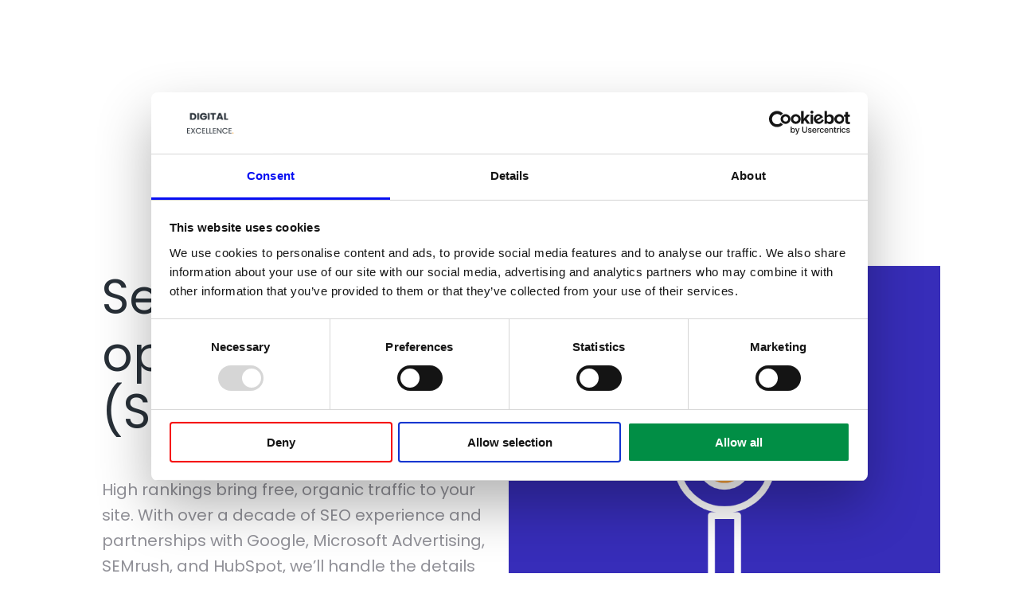

--- FILE ---
content_type: application/x-javascript
request_url: https://consentcdn.cookiebot.com/consentconfig/100f415a-0828-4015-8fab-a9c00fd55758/digitalexcellence.global/configuration.js
body_size: 102
content:
CookieConsent.configuration.tags.push({id:190834037,type:"script",tagID:"",innerHash:"",outerHash:"",tagHash:"5167149363247",url:"https://consent.cookiebot.com/uc.js",resolvedUrl:"https://consent.cookiebot.com/uc.js",cat:[1]});CookieConsent.configuration.tags.push({id:190834039,type:"script",tagID:"",innerHash:"",outerHash:"",tagHash:"7947644380706",url:"",resolvedUrl:"",cat:[1,4]});CookieConsent.configuration.tags.push({id:190834040,type:"script",tagID:"",innerHash:"",outerHash:"",tagHash:"14372370103416",url:"",resolvedUrl:"",cat:[4]});CookieConsent.configuration.tags.push({id:190834042,type:"iframe",tagID:"",innerHash:"",outerHash:"",tagHash:"13954765356245",url:"https://www.youtube-nocookie.com/embed/d5We-HR9_uM",resolvedUrl:"https://www.youtube-nocookie.com/embed/d5We-HR9_uM",cat:[4]});CookieConsent.configuration.tags.push({id:190834046,type:"script",tagID:"",innerHash:"",outerHash:"",tagHash:"2390458195900",url:"",resolvedUrl:"",cat:[4,5]});